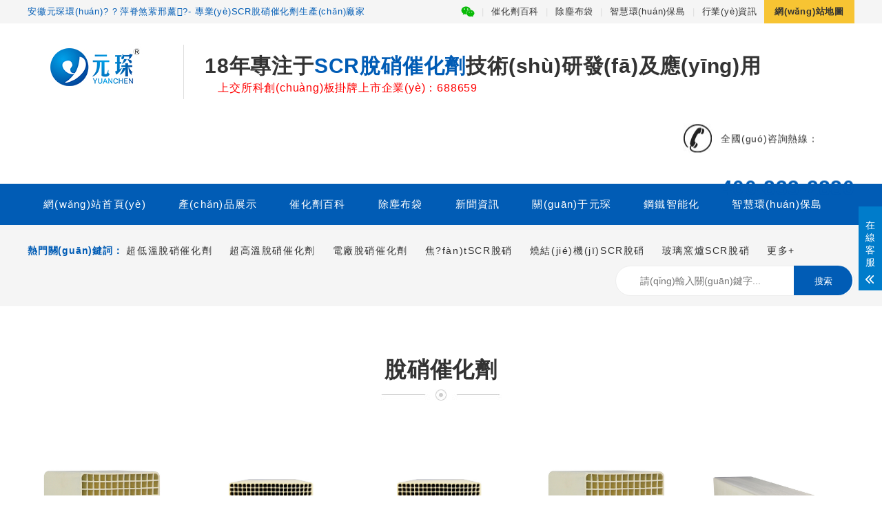

--- FILE ---
content_type: text/html
request_url: https://lorismoney.com/bestchange-one-hour-send-1000-zero-cost/%E7%B3%BB%E7%B5%B1%E8%A9%A2%E5%95%8F%E6%98%AF%E5%90%A6%E7%A2%BA%E5%AE%9A%E5%87%BA%E9%87%912/
body_size: 16097
content:
<!DOCTYPE html><html lang="zh-CN">
    <head>
        <meta charset="UTF-8">
        <meta http-equiv="X-UA-Compatible" content="IE=edge,chrome=1"/>
        <meta name="renderer" content="webkit|ie-comp|ie-stand" />
        <meta name="viewport" content="width=device-width, initial-scale=1.0, maximum-scale=1.0, user-scalable=0">
        <meta http-equiv="Cache-Control" content="no-transform"/>
        <meta name="applicable-device" content="pc">
        <meta name="MobileOptimized" content="width"/>
        <meta name="HandheldFriendly" content="true"/>
        <title>&#22825;&#22825;&#20570;&#32508;&#21512;&#32593;&#33394;&#32508;&#21512;&#22269;&#20135;&#33394;&#32508;&#21512;&#20037;&#20037;&#22825;&#22825;&#32508;&#21512;&#35266;&#30475;&#32;&#39321;&#34121;&#22269;&#20135;&#31934;&#21697;&#40635;&#35910;&#20122;&#27954;&#27431;&#32654;&#26085;&#38889;&#31934;&#21697;&#33258;&#25293;&#27431;&#32654;&#118;&#22269;&#20135;&#19968;&#21306;&#20108;&#21306;&#19977;&#21306;&#32;&#27431;&#32654;&#22269;&#20135;&#25104;&#20154;&#20037;&#20037;&#31934;&#21697;&#20037;&#20037;&#31934;&#21697;&#20122;&#27954;&#27431;&#32654;&#26085;&#38889;&#20037;&#20037;&#32;&#27431;&#32654;&#26085;&#38889;&#20154;&#22971;&#31934;&#21697;&#19968;&#21306;&#20108;&#21306;&#19977;&#21306;&#32;&#20813;&#36153;&#30475;&#26080;&#30721;&#65;&#32423;&#27611;&#29255;&#32;&#20122;&#27954;&#31934;&#21697;&#26080;&#30721;&#19968;&#26412;&#20108;&#26412;&#19977;&#26412;&#33394;&#25104;&#97;&#118;&#20154;&#35199;&#29916;&#24433;&#38899;</title>
        <meta name="keywords" content="&#22825;&#22825;&#20570;&#32508;&#21512;&#32593;&#33394;&#32508;&#21512;&#22269;&#20135;&#33394;&#32508;&#21512;&#20037;&#20037;&#22825;&#22825;&#32508;&#21512;&#35266;&#30475;&#32;&#39321;&#34121;&#22269;&#20135;&#31934;&#21697;&#40635;&#35910;&#20122;&#27954;&#27431;&#32654;&#26085;&#38889;&#31934;&#21697;&#33258;&#25293;&#27431;&#32654;&#118;&#22269;&#20135;&#19968;&#21306;&#20108;&#21306;&#19977;&#21306;&#32;&#27431;&#32654;&#22269;&#20135;&#25104;&#20154;&#20037;&#20037;&#31934;&#21697;&#20037;&#20037;&#31934;&#21697;&#20122;&#27954;&#27431;&#32654;&#26085;&#38889;&#20037;&#20037;&#32;&#27431;&#32654;&#26085;&#38889;&#20154;&#22971;&#31934;&#21697;&#19968;&#21306;&#20108;&#21306;&#19977;&#21306;&#32;&#20813;&#36153;&#30475;&#26080;&#30721;&#65;&#32423;&#27611;&#29255;&#32;&#20122;&#27954;&#31934;&#21697;&#26080;&#30721;&#19968;&#26412;&#20108;&#26412;&#19977;&#26412;&#33394;&#25104;&#97;&#118;&#20154;&#35199;&#29916;&#24433;&#38899;" />
        <meta name="description" content="&#22825;&#22825;&#20570;&#32508;&#21512;&#32593;&#33394;&#32508;&#21512;&#22269;&#20135;&#33394;&#32508;&#21512;&#20037;&#20037;&#22825;&#22825;&#32508;&#21512;&#35266;&#30475;&#32;&#39321;&#34121;&#22269;&#20135;&#31934;&#21697;&#40635;&#35910;&#20122;&#27954;&#27431;&#32654;&#26085;&#38889;&#31934;&#21697;&#33258;&#25293;&#27431;&#32654;&#118;&#22269;&#20135;&#19968;&#21306;&#20108;&#21306;&#19977;&#21306;&#32;&#27431;&#32654;&#22269;&#20135;&#25104;&#20154;&#20037;&#20037;&#31934;&#21697;&#20037;&#20037;&#31934;&#21697;&#20122;&#27954;&#27431;&#32654;&#26085;&#38889;&#20037;&#20037;&#32;&#27431;&#32654;&#26085;&#38889;&#20154;&#22971;&#31934;&#21697;&#19968;&#21306;&#20108;&#21306;&#19977;&#21306;&#32;&#20813;&#36153;&#30475;&#26080;&#30721;&#65;&#32423;&#27611;&#29255;&#32;&#20122;&#27954;&#31934;&#21697;&#26080;&#30721;&#19968;&#26412;&#20108;&#26412;&#19977;&#26412;&#33394;&#25104;&#97;&#118;&#20154;&#35199;&#29916;&#24433;&#38899;" />
        <link rel="stylesheet" href="https://lorismoney.com/skin/css/animate.min.css">
        <link rel="stylesheet" href="https://lorismoney.com/skin/css/swiper.min.css">
        <link rel="stylesheet" href="https://lorismoney.com/skin/css/style.css">
        <script src="https://lorismoney.com/skin/js/jquery.min.js"></script>
        <script src="https://lorismoney.com/skin/js/wow.min.js"></script>
        <script src="https://lorismoney.com/skin/js/swiper.min.js"></script>
        <script src="https://lorismoney.com/skin/js/js.js"></script>
        <script>(function(){var el = document.createElement("script");el.src = "https://lf1-cdn-tos.bytegoofy.com/goofy/ttzz/push.js?3f84740eb4bf37064a3a8813ca31dd89c6d97aeeb86ab60b731d528ad791c3c6fd9a9dcb5ced4d7780eb6f3bbd089073c2a6d54440560d63862bbf4ec01bba3a";el.id = "ttzz";var s = document.getElementsByTagName("script")[0];s.parentNode.insertBefore(el, s);})(window)</script>

    <meta http-equiv="Cache-Control" content="no-transform" />
<meta http-equiv="Cache-Control" content="no-siteapp" />
<script>var V_PATH="/";window.onerror=function(){ return true; };</script>
</head>
    <style>
        @media all and (max-width: 767px) {
            .apply_links{
                display: none;
            }
        }
        
        @media all and (max-width:924px) and (min-width: 767px){
            .list-1 li{width: 33.3%;}
            .in-prd-con{width: 100%;}
        }
        @media all and (min-width: 924px){
            .list-1 li{width: 25%;}
            .in-prd-con{width: 100%;}
        }
        
    .list-1 .wrap:hover .img-cover span {
        -webkit-transform: scale(0.9);
        transform: scale(0.9);
    }
    .yunu-sou .hot a{margin-right: 20px;}
    </style>
    <body>
<div style="position:fixed;left:-9000px;top:-9000px;"><style id="hd5nv"><div id="hd5nv"><mark id="hd5nv"><th id="hd5nv"></th></mark></div></style><nobr id="hd5nv"><var id="hd5nv"></var></nobr><strong id="hd5nv"><ruby id="hd5nv"><strike id="hd5nv"><optgroup id="hd5nv"></optgroup></strike></ruby></strong><pre id="hd5nv"><b id="hd5nv"><strong id="hd5nv"><ruby id="hd5nv"></ruby></strong></b></pre><form id="hd5nv"><dl id="hd5nv"><th id="hd5nv"><big id="hd5nv"></big></th></dl></form><big id="hd5nv"><pre id="hd5nv"></pre></big><form id="hd5nv"><th id="hd5nv"></th></form><th id="hd5nv"><big id="hd5nv"></big></th><big id="hd5nv"><small id="hd5nv"></small></big><dl id="hd5nv"></dl><strong id="hd5nv"><menuitem id="hd5nv"><style id="hd5nv"><small id="hd5nv"></small></style></menuitem></strong><span id="hd5nv"><nobr id="hd5nv"></nobr></span><strike id="hd5nv"><pre id="hd5nv"><thead id="hd5nv"><nobr id="hd5nv"></nobr></thead></pre></strike><ol id="hd5nv"></ol><pre id="hd5nv"></pre><form id="hd5nv"><var id="hd5nv"></var></form><big id="hd5nv"><optgroup id="hd5nv"></optgroup></big><dl id="hd5nv"><ruby id="hd5nv"><big id="hd5nv"><optgroup id="hd5nv"></optgroup></big></ruby></dl><span id="hd5nv"><nobr id="hd5nv"></nobr></span><span id="hd5nv"><strong id="hd5nv"><menuitem id="hd5nv"><strike id="hd5nv"></strike></menuitem></strong></span><menuitem id="hd5nv"><style id="hd5nv"></style></menuitem><div id="hd5nv"><style id="hd5nv"><font id="hd5nv"><ol id="hd5nv"></ol></font></style></div><b id="hd5nv"></b><font id="hd5nv"></font><strike id="hd5nv"></strike><nobr id="hd5nv"><div id="hd5nv"><style id="hd5nv"><font id="hd5nv"></font></style></div></nobr><th id="hd5nv"><big id="hd5nv"></big></th><optgroup id="hd5nv"><thead id="hd5nv"></thead></optgroup><font id="hd5nv"><ol id="hd5nv"><mark id="hd5nv"><p id="hd5nv"></p></mark></ol></font><thead id="hd5nv"></thead><strong id="hd5nv"></strong><thead id="hd5nv"></thead><small id="hd5nv"></small><form id="hd5nv"><font id="hd5nv"></font></form><form id="hd5nv"><th id="hd5nv"><mark id="hd5nv"><pre id="hd5nv"></pre></mark></th></form><font id="hd5nv"></font><menuitem id="hd5nv"></menuitem><big id="hd5nv"><pre id="hd5nv"><thead id="hd5nv"><dl id="hd5nv"></dl></thead></pre></big><div id="hd5nv"><b id="hd5nv"><form id="hd5nv"><th id="hd5nv"></th></form></b></div><mark id="hd5nv"></mark><div id="hd5nv"><style id="hd5nv"></style></div><small id="hd5nv"><ol id="hd5nv"><nobr id="hd5nv"><div id="hd5nv"></div></nobr></ol></small><style id="hd5nv"></style><b id="hd5nv"><strong id="hd5nv"><th id="hd5nv"><big id="hd5nv"></big></th></strong></b><span id="hd5nv"><nobr id="hd5nv"><menuitem id="hd5nv"><strike id="hd5nv"></strike></menuitem></nobr></span><big id="hd5nv"><pre id="hd5nv"></pre></big><small id="hd5nv"><ol id="hd5nv"><nobr id="hd5nv"><div id="hd5nv"></div></nobr></ol></small><form id="hd5nv"></form><menuitem id="hd5nv"><strike id="hd5nv"><small id="hd5nv"><ol id="hd5nv"></ol></small></strike></menuitem><div id="hd5nv"><style id="hd5nv"></style></div>
<style id="hd5nv"><font id="hd5nv"></font></style><strike id="hd5nv"></strike><thead id="hd5nv"><dl id="hd5nv"><menuitem id="hd5nv"><strike id="hd5nv"></strike></menuitem></dl></thead><form id="hd5nv"><var id="hd5nv"><big id="hd5nv"><pre id="hd5nv"></pre></big></var></form><b id="hd5nv"><form id="hd5nv"></form></b><p id="hd5nv"></p><optgroup id="hd5nv"></optgroup><strike id="hd5nv"></strike><font id="hd5nv"></font><var id="hd5nv"></var><form id="hd5nv"><th id="hd5nv"><mark id="hd5nv"><p id="hd5nv"></p></mark></th></form><menuitem id="hd5nv"></menuitem><div id="hd5nv"><style id="hd5nv"></style></div><big id="hd5nv"><optgroup id="hd5nv"><thead id="hd5nv"><strong id="hd5nv"></strong></thead></optgroup></big><pre id="hd5nv"></pre><font id="hd5nv"><ol id="hd5nv"><mark id="hd5nv"><p id="hd5nv"></p></mark></ol></font><div id="hd5nv"></div><b id="hd5nv"><dl id="hd5nv"><th id="hd5nv"><mark id="hd5nv"></mark></th></dl></b><form id="hd5nv"></form><style id="hd5nv"></style><form id="hd5nv"><th id="hd5nv"></th></form><b id="hd5nv"><dl id="hd5nv"><th id="hd5nv"><big id="hd5nv"></big></th></dl></b><menuitem id="hd5nv"></menuitem><span id="hd5nv"><strong id="hd5nv"></strong></span><form id="hd5nv"><form id="hd5nv"></form></form><div id="hd5nv"><form id="hd5nv"><form id="hd5nv"><var id="hd5nv"></var></form></form></div><th id="hd5nv"><big id="hd5nv"><pre id="hd5nv"><form id="hd5nv"></form></pre></big></th><span id="hd5nv"><nobr id="hd5nv"></nobr></span><th id="hd5nv"><big id="hd5nv"><optgroup id="hd5nv"><thead id="hd5nv"></thead></optgroup></big></th><small id="hd5nv"></small><var id="hd5nv"></var><big id="hd5nv"><optgroup id="hd5nv"><span id="hd5nv"><strong id="hd5nv"></strong></span></optgroup></big><pre id="hd5nv"></pre><span id="hd5nv"><nobr id="hd5nv"><menuitem id="hd5nv"><style id="hd5nv"></style></menuitem></nobr></span><b id="hd5nv"><strong id="hd5nv"><menuitem id="hd5nv"><big id="hd5nv"></big></menuitem></strong></b><p id="hd5nv"><thead id="hd5nv"><dl id="hd5nv"><th id="hd5nv"></th></dl></thead></p><menuitem id="hd5nv"></menuitem><div id="hd5nv"></div><var id="hd5nv"></var><strong id="hd5nv"><menuitem id="hd5nv"></menuitem></strong><style id="hd5nv"></style><div id="hd5nv"><style id="hd5nv"></style></div><th id="hd5nv"><big id="hd5nv"></big></th><big id="hd5nv"><optgroup id="hd5nv"></optgroup></big><form id="hd5nv"><th id="hd5nv"><mark id="hd5nv"><pre id="hd5nv"></pre></mark></th></form><ruby id="hd5nv"></ruby><style id="hd5nv"></style><p id="hd5nv"></p><small id="hd5nv"><span id="hd5nv"><nobr id="hd5nv"><menuitem id="hd5nv"></menuitem></nobr></span></small><ol id="hd5nv"><nobr id="hd5nv"><div id="hd5nv"><style id="hd5nv"></style></div></nobr></ol>
<pre id="hd5nv"><span id="hd5nv"></span></pre><font id="hd5nv"><ol id="hd5nv"></ol></font><style id="hd5nv"></style><ol id="hd5nv"><nobr id="hd5nv"><div id="hd5nv"><style id="hd5nv"></style></div></nobr></ol><b id="hd5nv"></b><th id="hd5nv"><big id="hd5nv"><optgroup id="hd5nv"><thead id="hd5nv"></thead></optgroup></big></th><form id="hd5nv"></form><div id="hd5nv"><style id="hd5nv"></style></div><strong id="hd5nv"></strong><strike id="hd5nv"></strike><th id="hd5nv"><big id="hd5nv"></big></th><optgroup id="hd5nv"><span id="hd5nv"><strong id="hd5nv"><menuitem id="hd5nv"></menuitem></strong></span></optgroup><thead id="hd5nv"><dl id="hd5nv"><ruby id="hd5nv"><strike id="hd5nv"></strike></ruby></dl></thead><th id="hd5nv"><mark id="hd5nv"></mark></th><div id="hd5nv"></div><dl id="hd5nv"><ruby id="hd5nv"><big id="hd5nv"><optgroup id="hd5nv"></optgroup></big></ruby></dl><b id="hd5nv"></b><style id="hd5nv"><font id="hd5nv"><ol id="hd5nv"><rp id="hd5nv"></rp></ol></font></style><span id="hd5nv"></span><big id="hd5nv"><optgroup id="hd5nv"><thead id="hd5nv"><strong id="hd5nv"></strong></thead></optgroup></big><menuitem id="hd5nv"></menuitem><strike id="hd5nv"><small id="hd5nv"><span id="hd5nv"><mark id="hd5nv"></mark></span></small></strike><strong id="hd5nv"></strong><small id="hd5nv"><ol id="hd5nv"><rp id="hd5nv"><div id="hd5nv"></div></rp></ol></small><form id="hd5nv"><form id="hd5nv"><var id="hd5nv"><mark id="hd5nv"></mark></var></form></form><big id="hd5nv"></big><strong id="hd5nv"></strong><form id="hd5nv"><ruby id="hd5nv"><big id="hd5nv"><pre id="hd5nv"></pre></big></ruby></form><form id="hd5nv"><form id="hd5nv"><var id="hd5nv"><nobr id="hd5nv"></nobr></var></form></form><small id="hd5nv"></small><b id="hd5nv"><form id="hd5nv"></form></b><div id="hd5nv"><b id="hd5nv"><form id="hd5nv"><th id="hd5nv"></th></form></b></div><form id="hd5nv"></form><mark id="hd5nv"><p id="hd5nv"><form id="hd5nv"><dl id="hd5nv"></dl></form></p></mark><form id="hd5nv"><th id="hd5nv"><mark id="hd5nv"><pre id="hd5nv"></pre></mark></th></form><mark id="hd5nv"></mark><small id="hd5nv"><var id="hd5nv"><rp id="hd5nv"><div id="hd5nv"></div></rp></var></small><strong id="hd5nv"></strong><var id="hd5nv"><rp id="hd5nv"><p id="hd5nv"><b id="hd5nv"></b></p></rp></var><form id="hd5nv"></form><b id="hd5nv"><dl id="hd5nv"></dl></b><ol id="hd5nv"></ol><pre id="hd5nv"><thead id="hd5nv"><dl id="hd5nv"><th id="hd5nv"></th></dl></thead></pre><form id="hd5nv"><form id="hd5nv"><th id="hd5nv"><big id="hd5nv"></big></th></form></form><optgroup id="hd5nv"><span id="hd5nv"></span></optgroup><mark id="hd5nv"></mark><span id="hd5nv"><strong id="hd5nv"></strong></span><style id="hd5nv"><small id="hd5nv"><ol id="hd5nv"><rp id="hd5nv"></rp></ol></small></style><thead id="hd5nv"></thead><big id="hd5nv"><optgroup id="hd5nv"></optgroup></big></div>
        <div   id="ur46pqsr7p"   class="header">
 <div   id="ur46pqsr7p"   class="topbar">
 <div   id="ur46pqsr7p"   class="container">
 <ul>
<li><a href="javascript:;" title="催化劑百科" rel="nofollow" style=""><svg t="1663399608730" class="icon" viewBox="0 0 1024 1024" version="1.1" xmlns="http://www.w3.org/2000/svg" p-id="4832" width="20" height="20" style="margin-top: 7px;"><path d="M683.058 364.695c11 0 22 1.016 32.943 1.976C686.564 230.064 538.896 128 370.681 128c-188.104 0.66-342.237 127.793-342.237 289.226 0 93.068 51.379 169.827 136.725 229.256L130.72 748.43l119.796-59.368c42.918 8.395 77.37 16.79 119.742 16.79 11 0 21.46-0.48 31.914-1.442a259.168 259.168 0 0 1-10.455-71.358c0.485-148.002 128.744-268.297 291.403-268.297l-0.06-0.06z m-184.113-91.992c25.99 0 42.913 16.79 42.913 42.575 0 25.188-16.923 42.579-42.913 42.579-25.45 0-51.38-16.85-51.38-42.58 0-25.784 25.93-42.574 51.38-42.574z m-239.544 85.154c-25.384 0-51.374-16.85-51.374-42.58 0-25.784 25.99-42.574 51.374-42.574 25.45 0 42.918 16.79 42.918 42.575 0 25.188-16.924 42.579-42.918 42.579z m736.155 271.655c0-135.647-136.725-246.527-290.983-246.527-162.655 0-290.918 110.88-290.918 246.527 0 136.128 128.263 246.587 290.918 246.587 33.972 0 68.423-8.395 102.818-16.85l93.809 50.973-25.93-84.677c68.907-51.93 120.286-119.815 120.286-196.033z m-385.275-42.58c-16.923 0-34.452-16.79-34.452-34.179 0-16.79 17.529-34.18 34.452-34.18 25.99 0 42.918 16.85 42.918 34.18 0 17.39-16.928 34.18-42.918 34.18z m188.165 0c-16.984 0-33.972-16.79-33.972-34.179 0-16.79 16.927-34.18 33.972-34.18 25.93 0 42.913 16.85 42.913 34.18 0 17.39-16.983 34.18-42.913 34.18z" fill="#09BB07" p-id="4833"></path></svg></a><div></div></li>
 <li id="ur46pqsr7p"    class="pipe">|</li>
<li><a href="https://lorismoney.com/chjbk/" title="催化劑百科" target="_blank">催化劑百科</a></li>
 <li id="ur46pqsr7p"    class="pipe">|</li>
 <li><a href="https://lorismoney.com/ccqdy/" title="除塵布袋" target="_blank">除塵布袋</a></li>
 
 <!--<li id="ur46pqsr7p"    class="pipe">|</li>-->
 <!--<li><a href="http://lorismoney.com/ycdt/" title="元琛動(dòng)態(tài)" target="_blank" rel="nofollow">元琛動(dòng)態(tài)</a></li>-->
  <li id="ur46pqsr7p"    class="pipe">|</li>
<li><a  title="智慧環(huán)保島" target="_blank" >智慧環(huán)保島</a></li>
 
 <li id="ur46pqsr7p"    class="pipe">|</li>
 <li><a href="https://lorismoney.com/hyzx/" title="行業(yè)資訊" target="_blank">行業(yè)資訊</a></li>
 
 <!--<li id="ur46pqsr7p"    class="pipe">|</li>-->
 <!--<li><a href="http://lorismoney.com/mtbd/" title="媒體報(bào)道" target="_blank" rel="nofollow">媒體報(bào)道</a></li>-->
 
 
 <li id="ur46pqsr7p"    class="c"><a href="https://lorismoney.com/sitemap.html" target="_blank">網(wǎng)站地圖</a></li>
 </ul>
 <span><span style="color:#015cb5">安徽元琛環(huán)?？萍脊煞萦邢薰?- 專業(yè)SCR脫硝催化劑生產(chǎn)廠家</span></span> </div>
 </div>
 <div   id="ur46pqsr7p"   class="container clearfix"> <a href="javascript:;" class="menu-btn" rel="nofollow"><span></span></a>
 <div   id="ur46pqsr7p"   class="logo img-center"><a href="https://lorismoney.com" title="元琛科技 - 元琛科技脫硝催化劑_SCR脫硝催化劑源頭廠家_元琛脫硝脫硫"><img src="/static/upload/image/20220301/1646116729262078.jpg" alt="安徽元琛環(huán)保科技股份有限公司"></a></div>
 <div   id="ur46pqsr7p"   class="text"><strong>18年專注于<span>SCR脫硝催化劑</span>技術(shù)研發(fā)及應(yīng)用</strong>&nbsp;&nbsp;&nbsp;&nbsp;<font color="#FF0000">上交所科創(chuàng)板掛牌上市企業(yè)：688659</font></div>
 <div   id="ur46pqsr7p"   class="tel" style="animation: bounce 2s infinite;">全國(guó)咨詢熱線：<strong>400-833-2880</strong></div>
 </div>
 <div   id="ur46pqsr7p"   class="nav">
 <div   id="ur46pqsr7p"   class="container">
 <ul>
 		<li><a href="https://lorismoney.com">網(wǎng)站首頁(yè)</a></li>
		
  		<li {/pboot:if} class="dropdown">
          <i class="arr"></i>>
          <a href="/cpzs/" rel="nofollow" target="_blank">產(chǎn)品展示</a>
          <div   id="ur46pqsr7p"   class="dropdown-box">
            
            <p><a href="/txchj/"  target="_blank">脫硝催化劑</a></p>
            
            <p><a href="/ccqbd/"  target="_blank">除塵器布袋</a></p>
            
            <p><a href="/system/"  target="_blank">鋼鐵智能化系統(tǒng)</a></p>
            
           </div>
           </li>
  		
  		<li {/pboot:if} >
          >
          <a href="/chjbk/" rel="nofollow" target="_blank">催化劑百科</a>
          <div   id="ur46pqsr7p"   class="dropdown-box">
            
           </div>
           </li>
  		
  		<li {/pboot:if} >
          >
          <a href="/ccqdy/" rel="nofollow" target="_blank">除塵布袋</a>
          <div   id="ur46pqsr7p"   class="dropdown-box">
            
           </div>
           </li>
  		
  		<li {/pboot:if} class="dropdown">
          <i class="arr"></i>>
          <a href="/xwzx/" rel="nofollow" target="_blank">新聞資訊</a>
          <div   id="ur46pqsr7p"   class="dropdown-box">
            
            <p><a href="/ycdt/"  target="_blank">元琛動(dòng)態(tài)</a></p>
            
            <p><a href="/hyzx/"  target="_blank">行業(yè)資訊</a></p>
            
            <p><a href="/mtbd/"  target="_blank">媒體報(bào)道</a></p>
            
           </div>
           </li>
  		
  		<li {/pboot:if} class="dropdown">
          <i class="arr"></i>>
          <a href="/gyyc/" rel="nofollow" target="_blank">關(guān)于元琛</a>
          <div   id="ur46pqsr7p"   class="dropdown-box">
            
            <p><a href="/gsjj/"  target="_blank">公司簡(jiǎn)介</a></p>
            
            <p><a href="/gccj/"  target="_blank">工廠車間</a></p>
            
            <p><a href="/ryzz/"  target="_blank">榮譽(yù)資質(zhì)</a></p>
            
            <p><a href="/qyfc/"  target="_blank">企業(yè)風(fēng)采</a></p>
            
            <p><a href="/lxwm/"  target="_blank">聯(lián)系我們</a></p>
            
           </div>
           </li>
  		
  		<li {/pboot:if} >
          >
          <a href="/ai/" rel="nofollow" target="_blank">鋼鐵智能化</a>
          <div   id="ur46pqsr7p"   class="dropdown-box">
            
           </div>
           </li>
  		
  		<li {/pboot:if} >
          >
          <a  rel="nofollow" target="_blank">智慧環(huán)保島</a>
          <div   id="ur46pqsr7p"   class="dropdown-box">
            
           </div>
           </li>
  		
  </ul>
 </div>
 </div>
</div>
        <div   id="ur46pqsr7p"   class="swiper-container banner">  		
            <div   id="ur46pqsr7p"   class="swiper-wrapper">
                
                <div   id="ur46pqsr7p"   class="swiper-slide" style="background-image: url(/static/upload/image/20250304/1741049692496872.jpg);"onclick="window.open('http://lorismoney.com/chjbk/1097.html')" rel="nofollow"></div>
                
                <div   id="ur46pqsr7p"   class="swiper-slide" style="background-image: url(/static/upload/image/20220301/1646119040607377.jpg);"onclick="window.open('http://lorismoney.com/txchj/')" rel="nofollow"></div>
                
                <div   id="ur46pqsr7p"   class="swiper-slide" style="background-image: url(/static/upload/image/20211015/1634257943152311.jpg);"onclick="window.open('http://lorismoney.com/gyyc/')" rel="nofollow"></div>
                
                <div   id="ur46pqsr7p"   class="swiper-slide" style="background-image: url(/static/upload/image/20220909/1662688655833829.jpg);"onclick="window.open('')" rel="nofollow"></div>
                
            </div>  
            <div   id="ur46pqsr7p"   class="swiper-pagination"></div>
        </div>
        <div   id="ur46pqsr7p"   class="yunu-sou" style="display: block">  
            <div   id="ur46pqsr7p"   class="container clearfix">    
                <div   id="ur46pqsr7p"   class="hot"> 
                    <strong>熱門關(guān)鍵詞：</strong> 
                    <a href="https://lorismoney.com/cdwt/278.html">超低溫脫硝催化劑</a>
                    <a href="https://lorismoney.com/cgwt/94.html">超高溫脫硝催化劑</a>
                    <a href="https://lorismoney.com/dlhy/274.html">電廠脫硝催化劑</a>
                    <a href="https://lorismoney.com/chjbk/710.html">焦?fàn)tSCR脫硝</a>
                    <a href="https://lorismoney.com/gtsj/279.html">燒結(jié)機(jī)SCR脫硝</a>
                    <a href="https://lorismoney.com/yklf/98.html">玻璃窯爐SCR脫硝</a>
                    <a href="https://lorismoney.com/ccqbd/" rel="nofollow">更多+</a>
                </div>    
                <div   id="ur46pqsr7p"   class="hform">      
                    <form name="formsearch" id="searchform" action="/search/" method="get">        
                        <input type="text" name="keyword" placeholder="請(qǐng)輸入關(guān)鍵字...">        
                        <button type="submit">搜索</button>      
                    </form>    
                </div>  
            </div>
        </div><div   id="ur46pqsr7p"   class="section">  
        <div   id="ur46pqsr7p"   class="container clearfix">    
            <div   id="ur46pqsr7p"   class="section-title wow fadeInUp"><small> </small>脫硝催化劑</div>	    
            <div   id="ur46pqsr7p"   class="in-prd-con wow fadeInUp">      
                <ul class="list-1 clearfix">        
                            
                    <li>          
                        <div   id="ur46pqsr7p"   class="wrap"> 
                            <a href="/txchj/1218.html" title="CO催化劑" class="img-cover">
                                <span style="background-image: url(http://lorismoney.com/static/upload/image/20220307/1646620113192520.jpg);"></span>
                            </a>  
                            
                            <div   id="ur46pqsr7p"   class="text">              
                                <h4><a href="/txchj/1218.html" title="CO催化劑" alt="CO催化劑">CO催化劑</a></h4>              
                                <!--<p> <a  target="_blank" class="bt" rel="nofollow">立即咨詢</a> -->
                                <!--    <a href="/txchj/1218.html" title="CO催化劑" class="bt" rel="nofollow">查看詳情</a> -->
                                <!--</p>            -->
                            </div>          
                        </div>		  		          
                    </li>        
                            
                    <li>          
                        <div   id="ur46pqsr7p"   class="wrap"> 
                            <a href="/txchj/1096.html" title="蜂窩式脫硝催化劑" class="img-cover">
                                <span style="background-image: url(/static/upload/image/20240220/1708389330628810.jpg);"></span>
                            </a>  
                            
                            <div   id="ur46pqsr7p"   class="text">              
                                <h4><a href="/txchj/1096.html" title="蜂窩式脫硝催化劑" alt="蜂窩式脫硝催化劑">蜂窩式脫硝催化劑</a></h4>              
                                <!--<p> <a  target="_blank" class="bt" rel="nofollow">立即咨詢</a> -->
                                <!--    <a href="/txchj/1096.html" title="蜂窩式脫硝催化劑" class="bt" rel="nofollow">查看詳情</a> -->
                                <!--</p>            -->
                            </div>          
                        </div>		  		          
                    </li>        
                            
                    <li>          
                        <div   id="ur46pqsr7p"   class="wrap"> 
                            <a href="/images_64/1036.html" title="生物質(zhì)鍋爐SCR脫硝催化劑" class="img-cover">
                                <span style="background-image: url(/static/upload/image/20231121/1700526333513016.jpg);"></span>
                            </a>  
                            
                            <div   id="ur46pqsr7p"   class="text">              
                                <h4><a href="/images_64/1036.html" title="生物質(zhì)鍋爐SCR脫硝催化劑" alt="生物質(zhì)鍋爐SCR脫硝催化劑">生物質(zhì)鍋爐SCR脫硝催化劑</a></h4>              
                                <!--<p> <a  target="_blank" class="bt" rel="nofollow">立即咨詢</a> -->
                                <!--    <a href="/images_64/1036.html" title="生物質(zhì)鍋爐SCR脫硝催化劑" class="bt" rel="nofollow">查看詳情</a> -->
                                <!--</p>            -->
                            </div>          
                        </div>		  		          
                    </li>        
                            
                    <li>          
                        <div   id="ur46pqsr7p"   class="wrap"> 
                            <a href="/snhy/280.html" title="水泥行業(yè)脫硝催化劑" class="img-cover">
                                <span style="background-image: url(http://lorismoney.com/static/upload/image/20220307/1646620117251584.jpg);"></span>
                            </a>  
                            
                            <div   id="ur46pqsr7p"   class="text">              
                                <h4><a href="/snhy/280.html" title="水泥行業(yè)脫硝催化劑" alt="水泥行業(yè)脫硝催化劑">水泥行業(yè)脫硝催化劑</a></h4>              
                                <!--<p> <a  target="_blank" class="bt" rel="nofollow">立即咨詢</a> -->
                                <!--    <a href="/snhy/280.html" title="水泥行業(yè)脫硝催化劑" class="bt" rel="nofollow">查看詳情</a> -->
                                <!--</p>            -->
                            </div>          
                        </div>		  		          
                    </li>        
                            
                    <li>          
                        <div   id="ur46pqsr7p"   class="wrap"> 
                            <a href="/gtsj/279.html" title="鋼鐵燒結(jié)球團(tuán)脫硝催化劑" class="img-cover">
                                <span style="background-image: url(/static/upload/image/20220307/1646620187575757.jpg);"></span>
                            </a>  
                            
                            <div   id="ur46pqsr7p"   class="text">              
                                <h4><a href="/gtsj/279.html" title="鋼鐵燒結(jié)球團(tuán)脫硝催化劑" alt="鋼鐵燒結(jié)球團(tuán)脫硝催化劑">鋼鐵燒結(jié)球團(tuán)脫硝催化劑</a></h4>              
                                <!--<p> <a  target="_blank" class="bt" rel="nofollow">立即咨詢</a> -->
                                <!--    <a href="/gtsj/279.html" title="鋼鐵燒結(jié)球團(tuán)脫硝催化劑" class="bt" rel="nofollow">查看詳情</a> -->
                                <!--</p>            -->
                            </div>          
                        </div>		  		          
                    </li>        
                            
                    <li>          
                        <div   id="ur46pqsr7p"   class="wrap"> 
                            <a href="/cdwt/278.html" title="超低溫脫硝催化劑" class="img-cover">
                                <span style="background-image: url(/static/upload/image/20220307/1646619930849342.jpg);"></span>
                            </a>  
                            
                            <div   id="ur46pqsr7p"   class="text">              
                                <h4><a href="/cdwt/278.html" title="超低溫脫硝催化劑" alt="超低溫脫硝催化劑">超低溫脫硝催化劑</a></h4>              
                                <!--<p> <a  target="_blank" class="bt" rel="nofollow">立即咨詢</a> -->
                                <!--    <a href="/cdwt/278.html" title="超低溫脫硝催化劑" class="bt" rel="nofollow">查看詳情</a> -->
                                <!--</p>            -->
                            </div>          
                        </div>		  		          
                    </li>        
                            
                    <li>          
                        <div   id="ur46pqsr7p"   class="wrap"> 
                            <a href="/dlhy/274.html" title="電力行業(yè)脫硝催化劑" class="img-cover">
                                <span style="background-image: url(/static/upload/image/20220305/1646467312822181.jpg);"></span>
                            </a>  
                            
                            <div   id="ur46pqsr7p"   class="text">              
                                <h4><a href="/dlhy/274.html" title="電力行業(yè)脫硝催化劑" alt="電力行業(yè)脫硝催化劑">電力行業(yè)脫硝催化劑</a></h4>              
                                <!--<p> <a  target="_blank" class="bt" rel="nofollow">立即咨詢</a> -->
                                <!--    <a href="/dlhy/274.html" title="電力行業(yè)脫硝催化劑" class="bt" rel="nofollow">查看詳情</a> -->
                                <!--</p>            -->
                            </div>          
                        </div>		  		          
                    </li>        
                            
                    <li>          
                        <div   id="ur46pqsr7p"   class="wrap"> 
                            <a href="/cgwt/94.html" title="超高溫脫硝催化劑" class="img-cover">
                                <span style="background-image: url(/static/upload/image/20220304/1646377556805413.jpg);"></span>
                            </a>  
                            
                            <div   id="ur46pqsr7p"   class="text">              
                                <h4><a href="/cgwt/94.html" title="超高溫脫硝催化劑" alt="超高溫脫硝催化劑">超高溫脫硝催化劑</a></h4>              
                                <!--<p> <a  target="_blank" class="bt" rel="nofollow">立即咨詢</a> -->
                                <!--    <a href="/cgwt/94.html" title="超高溫脫硝催化劑" class="bt" rel="nofollow">查看詳情</a> -->
                                <!--</p>            -->
                            </div>          
                        </div>		  		          
                    </li>        
                          
                </ul>    
            </div>  
        </div>
    </div>
    <div   id="ur46pqsr7p"   class="section bg1">  
        <div   id="ur46pqsr7p"   class="container">    
            <div   id="ur46pqsr7p"   class="section-title wow fadeInUp"><small>致力于行業(yè)技術(shù)前沿，促進(jìn)環(huán)保行業(yè)新業(yè)態(tài)融合</small>為您提供環(huán)保島煙氣治理系統(tǒng)解決方案</div>    
            <ul class="in-jjfa clearfix">      
                <li id="ur46pqsr7p"    class="wow fadeInUp"> 
                    <a>
                        <div   id="ur46pqsr7p"   class="img-cover">
                            <span style="background-image: url(http://lorismoney.com/skin/images/fa3.jpg);"></span>          
                            <p>18年品牌歷程 科創(chuàng)板上市</p>        
                        </div>        
                        <div   id="ur46pqsr7p"   class="text">          
                            <p>2005年元琛科技注冊(cè)成立</p>          
                            <p>企業(yè)注冊(cè)資金1.6億人民幣</p>          
                            <p>受理發(fā)明專利216項(xiàng)</p>           
                        </div>        
                    </a> 
                </li>      
                <li id="ur46pqsr7p"    class="wow fadeInUp"> 
                    <a>        
                        <div   id="ur46pqsr7p"   class="img-cover">
                            <span style="background-image: url(http://lorismoney.com/skin/images/fa2.jpg);"></span>          
                            <p>專注低碳減排技術(shù)研發(fā)及應(yīng)用</p>        
                        </div>        
                        <div   id="ur46pqsr7p"   class="text">          
                            <p>承擔(dān)5項(xiàng)科研項(xiàng)目</p>          
                            <p>50名碩士及以上科研人員</p>          
                            <p>元琛科創(chuàng)研究院</p>		  		         
                        </div>        
                    </a> 
                </li>      
                <li id="ur46pqsr7p"    class="wow fadeInUp"> 
                    <a>        
                        <div   id="ur46pqsr7p"   class="img-cover">
                            <span style="background-image: url(http://lorismoney.com/skin/images/fa1.jpg);"></span>          
                            <p>專注塵硝超凈排放生產(chǎn)研發(fā)</p>        
                        </div>        
                        <div   id="ur46pqsr7p"   class="text">          
                            <p>進(jìn)口生產(chǎn)設(shè)備、雙C認(rèn)證</p>          
                            <p>定制化產(chǎn)品的全行業(yè)應(yīng)用</p>          
                            <p>產(chǎn)品全壽命管理</p>          
                        </div>        
                    </a> 
                </li>          
                <li id="ur46pqsr7p"    class="wow fadeInUp"> 
                    <a>        
                        <div   id="ur46pqsr7p"   class="img-cover"><span style="background-image: url(http://lorismoney.com/skin/images/fa4.jpg);"></span>          
                            <p>業(yè)務(wù)覆蓋全球</p>        
                        </div>        
                        <div   id="ur46pqsr7p"   class="text">          
                            <p>全球化市場(chǎng)銷售布局</p>          
                            <p>產(chǎn)品遍布五大洲</p>          
                            <p>榮獲多項(xiàng)國(guó)際專利證書</p>         
                        </div>        
                    </a> 
                </li>            
            </ul>  
        </div>
    </div>
    <div   id="ur46pqsr7p"   class="section">  
        <div   id="ur46pqsr7p"   class="container clearfix">    
            <div   id="ur46pqsr7p"   class="section-title wow fadeInUp">產(chǎn)品廣泛應(yīng)用在各行業(yè)</div>    
            <ul class="hy-menu wow fadeInUp">      
                      
                <li >
                    <a href="javascript:;" rel="nofollow" style="background-image: url(/skin/images/yy-1.jpg);background-size:cover;height: 148px;position: relative;">        
                        <h4>
                            燃煤發(fā)電廠
                            <!-- <small>1</small> -->
                        </h4>             
                    </a> 
                </li>      
                      
                <li >
                    <a href="javascript:;" rel="nofollow" style="background-image: url(/skin/images/yy-2.jpg);background-size:cover;height: 148px;position: relative;">        
                        <h4>
                            水泥廠
                            <!-- <small>2</small> -->
                        </h4>             
                    </a> 
                </li>      
                      
                <li >
                    <a href="javascript:;" rel="nofollow" style="background-image: url(/skin/images/yy-3.jpg);background-size:cover;height: 148px;position: relative;">        
                        <h4>
                            鋼鐵廠
                            <!-- <small>3</small> -->
                        </h4>             
                    </a> 
                </li>      
                      
                <li >
                    <a href="javascript:;" rel="nofollow" style="background-image: url(/skin/images/yy-4.jpg);background-size:cover;height: 148px;position: relative;">        
                        <h4>
                            焦化廠
                            <!-- <small>4</small> -->
                        </h4>             
                    </a> 
                </li>      
                      
                <li >
                    <a href="javascript:;" rel="nofollow" style="background-image: url(/skin/images/yy-5.jpg);background-size:cover;height: 148px;position: relative;">        
                        <h4>
                            垃圾焚燒廠
                            <!-- <small>5</small> -->
                        </h4>             
                    </a> 
                </li>      
                      
                <li >
                    <a href="javascript:;" rel="nofollow" style="background-image: url(/skin/images/yy-6.jpg);background-size:cover;height: 148px;position: relative;">        
                        <h4>
                            生物質(zhì)發(fā)電廠
                            <!-- <small>6</small> -->
                        </h4>             
                    </a> 
                </li>      
                      
                <li >
                    <a href="javascript:;" rel="nofollow" style="background-image: url(/skin/images/yy-7.jpg);background-size:cover;height: 148px;position: relative;">        
                        <h4>
                            玻璃廠
                            <!-- <small>7</small> -->
                        </h4>             
                    </a> 
                </li>      
                      
                <li >
                    <a href="javascript:;" rel="nofollow" style="background-image: url(/skin/images/yy-8.jpg);background-size:cover;height: 148px;position: relative;">        
                        <h4>
                            化工廠
                            <!-- <small>8</small> -->
                        </h4>             
                    </a> 
                </li>      
                      
                <li >
                    <a href="javascript:;" rel="nofollow" style="background-image: url(/skin/images/yy-9.jpg);background-size:cover;height: 148px;position: relative;">        
                        <h4>
                            金屬冶煉廠
                            <!-- <small>9</small> -->
                        </h4>             
                    </a> 
                </li>      
                    
            </ul>    
                <div   id="ur46pqsr7p"   class="hy-con swiper-container wow fadeInUp">      
                    <div   id="ur46pqsr7p"   class="swiper-wrapper"> 
                                
                        <div   id="ur46pqsr7p"   class="swiper-slide">          
                            <div   id="ur46pqsr7p"   class="img-center"><img src="/skin/images/yy-1.jpg" alt=""></div>        
                        </div>        
                                
                        <div   id="ur46pqsr7p"   class="swiper-slide">          
                            <div   id="ur46pqsr7p"   class="img-center"><img src="/skin/images/yy-2.jpg" alt=""></div>        
                        </div>        
                                
                        <div   id="ur46pqsr7p"   class="swiper-slide">          
                            <div   id="ur46pqsr7p"   class="img-center"><img src="/skin/images/yy-3.jpg" alt=""></div>        
                        </div>        
                                
                        <div   id="ur46pqsr7p"   class="swiper-slide">          
                            <div   id="ur46pqsr7p"   class="img-center"><img src="/skin/images/yy-4.jpg" alt=""></div>        
                        </div>        
                                
                        <div   id="ur46pqsr7p"   class="swiper-slide">          
                            <div   id="ur46pqsr7p"   class="img-center"><img src="/skin/images/yy-5.jpg" alt=""></div>        
                        </div>        
                                
                        <div   id="ur46pqsr7p"   class="swiper-slide">          
                            <div   id="ur46pqsr7p"   class="img-center"><img src="/skin/images/yy-6.jpg" alt=""></div>        
                        </div>        
                                
                        <div   id="ur46pqsr7p"   class="swiper-slide">          
                            <div   id="ur46pqsr7p"   class="img-center"><img src="/skin/images/yy-7.jpg" alt=""></div>        
                        </div>        
                                
                        <div   id="ur46pqsr7p"   class="swiper-slide">          
                            <div   id="ur46pqsr7p"   class="img-center"><img src="/skin/images/yy-8.jpg" alt=""></div>        
                        </div>        
                                
                        <div   id="ur46pqsr7p"   class="swiper-slide">          
                            <div   id="ur46pqsr7p"   class="img-center"><img src="/skin/images/yy-9.jpg" alt=""></div>        
                        </div>        
                         
                    </div>    
                </div>  
        </div>
    </div>      
    <div   id="ur46pqsr7p"   class="section bg2">  
        <div   id="ur46pqsr7p"   class="container">    
            <div   id="ur46pqsr7p"   class="section-title wow fadeInUp"><small>服務(wù)網(wǎng)絡(luò)龐大覆蓋、服務(wù)流程完整高效</small>高效、節(jié)能、智能的煙塵治理系統(tǒng)解決方案</div>    
            <ul class="in-rz clearfix wow fadeInUp">      
                <li>        
                    <div   id="ur46pqsr7p"   class="wrap">          
                        <div   id="ur46pqsr7p"   class="inner">            
                            <p>18年品牌發(fā)展歷程、技術(shù)成熟</p>          
                        </div>        
                    </div>      
                </li>      
                <li>        
                    <div   id="ur46pqsr7p"   class="wrap">          
                        <div   id="ur46pqsr7p"   class="inner">            
                            <p>專業(yè)的客服團(tuán)隊(duì)、完善的服務(wù)體系</p>          
                        </div>        
                    </div>      
                </li>      
                <li>        
                    <div   id="ur46pqsr7p"   class="wrap">          
                        <div   id="ur46pqsr7p"   class="inner">            
                            <p>產(chǎn)品種類齊全、庫(kù)存充足，一站式采購(gòu)</p>          
                        </div>        
                    </div>      
                </li>      
                <li>        
                    <div   id="ur46pqsr7p"   class="wrap">          
                        <div   id="ur46pqsr7p"   class="inner">            
                            <p>全套先進(jìn)檢測(cè)設(shè)備、保障布袋品質(zhì)</p>          
                        </div>        
                    </div>      
                </li>      
                <li>        
                    <div   id="ur46pqsr7p"   class="wrap">          
                        <div   id="ur46pqsr7p"   class="inner">            
                            <p>產(chǎn)品通過(guò)ISO9001-2008質(zhì)量體系認(rèn)證</p>          
                        </div>        
                    </div>      
                </li>      
                <li>        
                    <div   id="ur46pqsr7p"   class="wrap">          
                        <div   id="ur46pqsr7p"   class="inner">            
                            <p>強(qiáng)大的科技研發(fā)實(shí)力</p>         
                        </div>        
                    </div>      
                </li>            
            </ul>    
            <div   id="ur46pqsr7p"   class="in-rz-tel wow fadeInUp">      
                <p>除塵布袋廠家聯(lián)系方式：<strong>400-833-2880</strong></p>      
                <a  target="_blank" class="btn" rel="nofollow">在線咨詢</a> 
            </div>              
        </div>
    </div>            
    <div   id="ur46pqsr7p"   class="section bg3">  
        <div   id="ur46pqsr7p"   class="container">    
            <div   id="ur46pqsr7p"   class="section-title wow fadeInUp"><small></small>以客為尊，服務(wù)永恒，砥礪拓新，精誠(chéng)元琛</div>    
                <dl class="in-about clearfix wow fadeInUp">
                    
                    <dt class="img-center">
                        <img src="/static/upload/image/20211015/1634258299966650.jpg" alt="元琛科技主營(yíng)除塵濾袋和脫硝催化劑產(chǎn)品" title="元琛科技主營(yíng)除塵濾袋和脫硝催化劑產(chǎn)品">
                    </dt>
                          
                    <dd>
                        <h4>安徽元琛環(huán)?？萍脊煞萦邢薰?small></small></h4>
                        <p>&nbsp;&nbsp;&nbsp;&nbsp;  元琛科技成立于2005年，發(fā)展至今初心不改。面向國(guó)家重大需求，專注于環(huán)保領(lǐng)域技術(shù)研發(fā)及應(yīng)用，在工業(yè)煙氣除塵、脫硝、循環(huán)經(jīng)濟(jì)、智慧環(huán)保等領(lǐng)域開(kāi)拓創(chuàng)新；致力于行業(yè)技術(shù)前沿，促進(jìn)環(huán)保行業(yè)新業(yè)態(tài)融合，是一家同時(shí)具備高效除塵過(guò)濾材料和SCR脫硝催化劑研發(fā)、設(shè)計(jì)、生產(chǎn)以及廢舊催化劑回收和再生資質(zhì)的企業(yè)，具有CNAS和CMA檢測(cè)資質(zhì)。 2021年3月31日，元琛科技正式登陸A股，并在上海證券交易所科創(chuàng)板掛牌交易，正式開(kāi)啟元琛科技的資本證券化道路，股...</p>        
                        
                        <a href="/gyyc/" class="more" rel="nofollow">查看更多</a>  
                    </dd>    
                </dl>  
            </div>
        </div>    
        <div   id="ur46pqsr7p"   class="section">  
            <div   id="ur46pqsr7p"   class="container">    
                <div   id="ur46pqsr7p"   class="in-news clearfix">      
                    <div   id="ur46pqsr7p"   class="item wow fadeInUp"> 
                                
                        <div   id="ur46pqsr7p"   class="tit"> 
                            <a href="/chjbk/" class="more" rel="nofollow">more +</a> 
                            催化劑百科
                        </div>        
                                
                                        
                                
                        <div   id="ur46pqsr7p"   class="list">          
                            <ul>            
                                            
                                <li><a href="/chjbk/1196.html" title="脫硝催化劑碎裂的原因解析及應(yīng)對(duì)措施">脫硝催化劑碎裂的原因解析及應(yīng)對(duì)措施</a></li>            
                                            
                                <li><a href="/chjbk/1190.html" title="SCR脫硝技術(shù)常用催化劑種類及選擇方法">SCR脫硝技術(shù)常用催化劑種類及選擇方法</a></li>            
                                            
                                <li><a href="/chjbk/1182.html" title="從成本到效益，電廠SCR脫硝系統(tǒng)經(jīng)濟(jì)分析">從成本到效益，電廠SCR脫硝系統(tǒng)經(jīng)濟(jì)分析</a></li>            
                                            
                                <li><a href="/chjbk/1171.html" title="反應(yīng)溫度優(yōu)化對(duì)脫硝催化劑性能及空氣污染物排放的影響">反應(yīng)溫度優(yōu)化對(duì)脫硝催化劑性能及空氣污染物排放的影響</a></li>            
                                            
                                <li><a href="/chjbk/1157.html" title="解析SCR蜂窩式催化劑內(nèi)部裂紋的形成原因">解析SCR蜂窩式催化劑內(nèi)部裂紋的形成原因</a></li>            
                                            
                                <li><a href="/chjbk/1152.html" title="脫硝催化劑活性的定義和評(píng)價(jià)方法">脫硝催化劑活性的定義和評(píng)價(jià)方法</a></li>            
                                            
                                <li><a href="/chjbk/1148.html" title="如何調(diào)節(jié)脫硝催化劑中的氧氣濃度？">如何調(diào)節(jié)脫硝催化劑中的氧氣濃度？</a></li>            
                                            
                                <li><a href="/chjbk/1146.html" title="“提升效率：脫硝催化劑活性組分工藝的探索與創(chuàng)新”">“提升效率：脫硝催化劑活性組分工藝的探索與創(chuàng)新”</a></li>            
                                            
                                <li><a href="/chjbk/1143.html" title="脫硝催化劑還原劑的選擇與控制">脫硝催化劑還原劑的選擇與控制</a></li>            
                                            
                                <li><a href="/chjbk/1138.html" title="脫硝催化劑在燃煤鍋爐中的應(yīng)用">脫硝催化劑在燃煤鍋爐中的應(yīng)用</a></li>            
                                            
                                <li><a href="/chjbk/1026.html" title="脫硝催化劑的價(jià)格一噸多少？市場(chǎng)動(dòng)向分析！">脫硝催化劑的價(jià)格一噸多少？市場(chǎng)動(dòng)向分析！</a></li>            
                                            
                                <li><a href="/chjbk/1023.html" title="脫硝催化劑再生方法的簡(jiǎn)要探討">脫硝催化劑再生方法的簡(jiǎn)要探討</a></li>            
                                            
                                <li><a href="/chjbk/1132.html" title="高效脫硝：催化劑選取、失效原因與預(yù)防">高效脫硝：催化劑選取、失效原因與預(yù)防</a></li>            
                                            
                                <li><a href="/chjbk/1220.html" title="雙碳浪潮下，火電環(huán)保如何破局？這家企業(yè)給出答案">雙碳浪潮下，火電環(huán)保如何破局？這家企業(yè)給出答案</a></li>            
                                            
                                <li><a href="/chjbk/1206.html" title="脫硝催化劑的“克星”：重金屬與硫中毒問(wèn)題如何破解？">脫硝催化劑的“克星”：重金屬與硫中毒問(wèn)題如何破解？</a></li>            
                                            
                                <li><a href="/chjbk/1204.html" title="優(yōu)化脫硝催化劑運(yùn)行：從中毒失效到高效使用">優(yōu)化脫硝催化劑運(yùn)行：從中毒失效到高效使用</a></li>            
                                          
                            </ul>          
                            <a href="/chjbk/" class="btn" rel="nofollow">查看更多</a> 
                        </div>        
                         
                    </div>      
                            
                    <div   id="ur46pqsr7p"   class="item wow fadeInUp"> 
                            
                        <div   id="ur46pqsr7p"   class="tit"> <a href="/chjbk/" class="more" rel="nofollow">more +</a> 催化劑百科</div>        
                                
                                
                                
                                
                                
                                
                                
                                
                                
                                
                                
                                
                        <div   id="ur46pqsr7p"   class="list">          
                            <ul>            
                                            
                                <li><a href="/chjbk/1225.html" title="蜂窩脫硝催化劑：工業(yè)煙氣凈化的核心解決方案">蜂窩脫硝催化劑：工業(yè)煙氣凈化的核心解決方案</a></li>            
                                            
                                <li><a href="/chjbk/1039.html" title="干法脫硫和濕法脫硫的區(qū)別">干法脫硫和濕法脫硫的區(qū)別</a></li>            
                                            
                                <li><a href="/chjbk/1014.html" title="燃煤電廠SCR脫硝催化劑失活處理">燃煤電廠SCR脫硝催化劑失活處理</a></li>            
                                            
                                <li><a href="/chjbk/945.html" title="脫硝催化劑再生的意義有哪些">脫硝催化劑再生的意義有哪些</a></li>            
                                            
                                <li><a href="/chjbk/791.html" title="脫硝催化劑主要成分是哪些？基本原理是什么？">脫硝催化劑主要成分是哪些？基本原理是什么？</a></li>            
                                            
                                <li><a href="/chjbk/776.html" title="SCR脫硝催化劑的重要指標(biāo)有哪些？">SCR脫硝催化劑的重要指標(biāo)有哪些？</a></li>            
                                            
                                <li><a href="/chjbk/731.html" title="垃圾焚燒廠適合使用什么類型的脫硝催化劑產(chǎn)品呢？">垃圾焚燒廠適合使用什么類型的脫硝催化劑產(chǎn)品呢？</a></li>            
                                            
                                <li><a href="/chjbk/1104.html" title="電廠脫硝技術(shù)：探索SCR的優(yōu)勢(shì)與挑戰(zhàn)">電廠脫硝技術(shù)：探索SCR的優(yōu)勢(shì)與挑戰(zhàn)</a></li>            
                                            
                                <li><a href="/chjbk/1105.html" title="脫硝催化劑性能檢測(cè)方法綜述">脫硝催化劑性能檢測(cè)方法綜述</a></li>            
                                            
                                <li><a href="/chjbk/1098.html" title="脫硝技術(shù)對(duì)環(huán)境保護(hù)的重要性：從理論到實(shí)踐">脫硝技術(shù)對(duì)環(huán)境保護(hù)的重要性：從理論到實(shí)踐</a></li>            
                                            
                                <li><a href="/chjbk/1097.html" title="元琛科技創(chuàng)建工業(yè)4.0智匯能碳模型">元琛科技創(chuàng)建工業(yè)4.0智匯能碳模型</a></li>            
                                            
                                <li><a href="/chjbk/1037.html" title="SCR脫硝設(shè)備原理及工藝流程">SCR脫硝設(shè)備原理及工藝流程</a></li>            
                                            
                                <li><a href="/chjbk/1207.html" title="SCR煙氣脫硝技術(shù)詳解">SCR煙氣脫硝技術(shù)詳解</a></li>            
                                            
                                <li><a href="/chjbk/1203.html" title="破解生物質(zhì)行業(yè)脫硝難題，高效解決催化劑堵塞的實(shí)用方法">破解生物質(zhì)行業(yè)脫硝難題，高效解決催化劑堵塞的實(shí)用方法</a></li>            
                                            
                                <li><a href="/chjbk/1196.html" title="脫硝催化劑碎裂的原因解析及應(yīng)對(duì)措施">脫硝催化劑碎裂的原因解析及應(yīng)對(duì)措施</a></li>            
                                            
                                <li><a href="/chjbk/1190.html" title="SCR脫硝技術(shù)常用催化劑種類及選擇方法">SCR脫硝技術(shù)常用催化劑種類及選擇方法</a></li>            
                                          
                            </ul>          
                            <a href="/chjbk/" class="btn" rel="nofollow">查看更多</a> 
                        </div>        
                         
                    </div>      
                    <div   id="ur46pqsr7p"   class="item wow fadeInUp"> 
                            
                        <div   id="ur46pqsr7p"   class="tit">行業(yè)資訊</div>        
                                
                        <div   id="ur46pqsr7p"   class="in-ask">          
                            <div   class="ur46pqsr7p"   id="marquee">           
                                 <ul>              
                                                  
                                    <li> 
                                        <a href="/hyzx/838.html" title="常見(jiàn)的工業(yè)除塵方法有哪幾種？工業(yè)除塵方法">                
                                            <h4>常見(jiàn)的工業(yè)除塵方法有哪幾種？工業(yè)除塵方法</h4>                
                                            <p>隨著社會(huì)的不斷發(fā)展，人們對(duì)于產(chǎn)品的需求愈來(lái)愈強(qiáng)的同時(shí)，生產(chǎn)也加快的前進(jìn)的步伐，久而久之工業(yè)環(huán)境污染的不斷加劇，為了控制鋼鐵焦化電廠等工業(yè)企業(yè)產(chǎn)生無(wú)組織排放污染難題，我國(guó)環(huán)保局下達(dá)了對(duì)環(huán)境監(jiān)控排放的硬性要求，必須按照合格標(biāo)準(zhǔn)才準(zhǔn)許排放。各種工業(yè)企業(yè)在生產(chǎn)過(guò)程中，被要求對(duì)污染性粉塵進(jìn)行除塵處理，可面對(duì)市...</p>                
                                        </a> 
                                    </li>              
                                                  
                                    <li> 
                                        <a href="/hyzx/1226.html" title="制造業(yè)的 “首席碳效賺錢官” ，元琛 AI 讓制造業(yè)碳資成本變黃金！">                
                                            <h4>制造業(yè)的 “首席碳效賺錢官” ，元琛 AI 讓制造業(yè)碳資成本變黃金！</h4>                
                                            <p>碳成本倒逼變革，減碳不再是 “負(fù)擔(dān)” 而是 “紅利”在傳統(tǒng)制造業(yè)認(rèn)知中，減碳往往與 “高額投入”“利潤(rùn)壓縮” 綁定 —— 購(gòu)置環(huán)保設(shè)備、改造生產(chǎn)流程、合規(guī)碳排放管理，每一項(xiàng)都像壓在企業(yè)肩上的重?fù)?dān)。但隨著全球碳定價(jià)機(jī)制的全面落地，這一格局正在被徹底顛覆：減碳，正從被動(dòng)的 “合規(guī)成本中心”，轉(zhuǎn)變?yōu)樘N(yùn)藏千億級(jí)利潤(rùn)...</p>                
                                        </a> 
                                    </li>              
                                                  
                                    <li> 
                                        <a href="/hyzx/1222.html" title="智界前沿 | 破局AI×工業(yè)4.0融合困境，雙智引擎引領(lǐng)工業(yè)綠色未來(lái)">                
                                            <h4>智界前沿 | 破局AI×工業(yè)4.0融合困境，雙智引擎引領(lǐng)工業(yè)綠色未來(lái)</h4>                
                                            <p>在科技浪潮洶涌澎湃的當(dāng)下，AI4.0與工業(yè)4.0正以前所未有的力量重塑著工業(yè)領(lǐng)域的版圖，而與此同時(shí)，行業(yè)前行的道路上也荊棘叢生，諸多困境亟待突破。當(dāng)前，AI行業(yè)的發(fā)展并非一路坦途。數(shù)據(jù)問(wèn)題首當(dāng)其沖。工業(yè)數(shù)據(jù)分散存儲(chǔ)于各類設(shè)備、系統(tǒng)，碎片化嚴(yán)重，數(shù)據(jù)的流通與共享受到阻礙，大模型性能難達(dá)理想境界。企業(yè)核心知識(shí)及關(guān)...</p>                
                                        </a> 
                                    </li>              
                                                  
                                    <li> 
                                        <a href="/hyzx/1221.html" title="智慧環(huán)保島管控系統(tǒng)：AI驅(qū)動(dòng)的高效環(huán)保治理新標(biāo)桿">                
                                            <h4>智慧環(huán)保島管控系統(tǒng)：AI驅(qū)動(dòng)的高效環(huán)保治理新標(biāo)桿</h4>                
                                            <p>隨著“雙碳”目標(biāo)的推進(jìn)，傳統(tǒng)環(huán)保治理模式已難以滿足高效、精準(zhǔn)的排放控制需求。智慧環(huán)保島管控系統(tǒng)應(yīng)運(yùn)而生，融合人工智能（AI）、大數(shù)據(jù)、數(shù)字孿生、邊緣計(jì)算等前沿技術(shù)，構(gòu)建“機(jī)理+數(shù)據(jù)”混合模型，實(shí)現(xiàn)對(duì)脫硝、脫硫、除塵的智能化管控，助力企業(yè)實(shí)現(xiàn)穩(wěn)定達(dá)標(biāo)排放、節(jié)能降耗、智能生產(chǎn)...</p>                
                                        </a> 
                                    </li>              
                                                  
                                    <li> 
                                        <a href="/hyzx/1219.html" title="AI大模型重構(gòu)工業(yè)未來(lái)：從預(yù)測(cè)性維護(hù)到碳中和的智能革命">                
                                            <h4>AI大模型重構(gòu)工業(yè)未來(lái)：從預(yù)測(cè)性維護(hù)到碳中和的智能革命</h4>                
                                            <p>1950年，艾倫?圖靈在論文中拋出的&quot;機(jī)器能否思考&quot;之問(wèn)，如今在鋼鐵轟鳴的工廠里得到了震撼回應(yīng)。全球制造業(yè)正經(jīng)歷一場(chǎng)靜默革命——AI大模型滲透率以每年217%的速度激增（IDC 2023數(shù)據(jù)），從德國(guó)&quot;工業(yè)4.0&quot;標(biāo)桿工廠到中國(guó)智能制造試點(diǎn)基地，超過(guò)43%的龍頭企業(yè)已建立AI中臺(tái)（麥肯錫調(diào)研）。這場(chǎng)變革正顛覆...</p>                
                                        </a> 
                                    </li>              
                                                  
                                    <li> 
                                        <a href="/hyzx/1217.html" title="雙碳戰(zhàn)略下的工業(yè)煙氣治理：元琛科技的創(chuàng)新突破與未來(lái)展望">                
                                            <h4>雙碳戰(zhàn)略下的工業(yè)煙氣治理：元琛科技的創(chuàng)新突破與未來(lái)展望</h4>                
                                            <p>在“雙碳”戰(zhàn)略的推動(dòng)下，工業(yè)煙氣治理已成為我國(guó)綠色轉(zhuǎn)型的重要戰(zhàn)場(chǎng)。2024年，國(guó)務(wù)院發(fā)布的《2024-2025年節(jié)能降碳行動(dòng)方案》明確提出，鋼鐵行業(yè)需在短期內(nèi)實(shí)現(xiàn)約2000萬(wàn)噸標(biāo)準(zhǔn)煤的節(jié)能量，并減排二氧化碳約5300萬(wàn)噸。這一政策的剛性約束不僅為行業(yè)技術(shù)創(chuàng)新注入了強(qiáng)勁動(dòng)力，也對(duì)企業(yè)的綠色轉(zhuǎn)型提出了更高要求。在這一背景下，...</p>                
                                        </a> 
                                    </li>              
                                                  
                                    <li> 
                                        <a href="/hyzx/1115.html" title="鋼鐵行業(yè)探究：歷史、現(xiàn)狀與未來(lái)">                
                                            <h4>鋼鐵行業(yè)探究：歷史、現(xiàn)狀與未來(lái)</h4>                
                                            <p>鋼鐵，作為人類文明進(jìn)步的象征，其制造與應(yīng)用貫穿于人類歷史的每一個(gè)重要階段。從古至今，隨著科技進(jìn)步和社會(huì)發(fā)展，鋼鐵行業(yè)經(jīng)歷了翻天覆地的變化。今天，讓我們深入探討鋼鐵行業(yè)的過(guò)去、現(xiàn)狀，以及面向未來(lái)的發(fā)展趨勢(shì)。一、鋼鐵行業(yè)的發(fā)展歷程自18世紀(jì)初期的工業(yè)革命以來(lái)，鋼鐵行業(yè)就開(kāi)始了其規(guī)?；a(chǎn)的歷程。初始的貝塞...</p>                
                                        </a> 
                                    </li>              
                                                  
                                    <li> 
                                        <a href="/hyzx/1107.html" title="煙氣處理流程中脫硝與除塵的順序及其重要性">                
                                            <h4>煙氣處理流程中脫硝與除塵的順序及其重要性</h4>                
                                            <p>煙氣處理技術(shù)是當(dāng)今環(huán)保領(lǐng)域重要的研究方向之一，尤其是在工業(yè)生產(chǎn)中，如火力發(fā)電廠、鋼鐵廠和化工廠等。煙氣中包含的有害物質(zhì)，如氮氧化物(NOx)、硫化物(SOx)和顆粒物(PM)，不僅對(duì)人類健康造成重大威脅，也對(duì)環(huán)境造成了嚴(yán)重污染。因此，有效的煙氣處理技術(shù)對(duì)于保護(hù)環(huán)境和人類健康至關(guān)重要。本文主要探討煙氣處理中脫硝和除...</p>                
                                        </a> 
                                    </li>              
                                                  
                                    <li> 
                                        <a href="/hyzx/1083.html" title="垃圾焚燒煙氣的污染物特性及環(huán)境影響分析">                
                                            <h4>垃圾焚燒煙氣的污染物特性及環(huán)境影響分析</h4>                
                                            <p>垃圾焚燒是一種有效的固體廢物處理方法，它不僅能減少垃圾的體積，還能通過(guò)熱能回收發(fā)電等方式回收能源。然而，垃圾焚燒過(guò)程中產(chǎn)生的煙氣含有多種污染物，對(duì)環(huán)境和人體健康構(gòu)成潛在威脅。下面將詳細(xì)探討垃圾焚燒煙氣的主要污染物及其來(lái)源，并分析煙氣的主要特性，以及這些特性對(duì)煙氣處理技術(shù)的影響。垃圾焚燒煙氣的主要污染...</p>                
                                        </a> 
                                    </li>              
                                                  
                                    <li> 
                                        <a href="/hyzx/1058.html" title="現(xiàn)代工業(yè)中的常見(jiàn)煙氣脫硝技術(shù)">                
                                            <h4>現(xiàn)代工業(yè)中的常見(jiàn)煙氣脫硝技術(shù)</h4>                
                                            <p>在當(dāng)今工業(yè)領(lǐng)域，為了降低空氣污染和保護(hù)環(huán)境，煙氣脫硝技術(shù)成為關(guān)鍵的環(huán)保手段之一。不同的脫硝技術(shù)應(yīng)用于各種燃燒過(guò)程，以減少氮氧化物（NOx）的排放。下面將詳細(xì)介紹幾種常見(jiàn)的煙氣脫硝技術(shù)及其原理、應(yīng)用和特點(diǎn)。1. 選擇性催化還原（SCR）選擇性催化還原（SCR）技術(shù)通過(guò)在高溫下使用催化劑，通常是釩鈦催化劑，使氨氣（...</p>                
                                        </a> 
                                    </li>              
                                                
                                </ul>          
                            </div>        
                        </div>      
                    </div>    
                </div>  
            </div>
        </div>


    <!-- 友情鏈接 -->
    <div   id="ur46pqsr7p"   class="section apply_links" style="padding-top: 0;">  
        <div   id="ur46pqsr7p"   class="container">    
            <div   id="ur46pqsr7p"   class="yunu-link">      
                <h4>友情鏈接 <small>/ QQ：3241228497</small></h4>      
                <ul class="clearfix">        
                          
                </ul>    
            </div>  
        </div>  
        <div   id="ur46pqsr7p"   class="container">    
        <div   id="ur46pqsr7p"   class="yunu-link">      
            <h4>TAG標(biāo)簽 <small>/ TAGS</small></h4>      
            <ul class="clearfix">        
                        
                    <li><a href="/chjbk/?tag=%E8%84%B1%E7%A1%9D%E5%B7%A5%E8%89%BA">脫硝工藝</a></li>
                        
                    <li><a href="/chjbk/?tag=%E8%84%B1%E7%A1%9D%E5%82%AC%E5%8C%96%E5%89%82">脫硝催化劑</a></li>
                        
                    <li><a href="/chjbk/?tag=SCR%E8%84%B1%E7%A1%9D%E5%82%AC%E5%8C%96%E5%89%82">SCR脫硝催化劑</a></li>
                        
                    <li><a href="/chjbk/?tag=%E4%BD%8E%E6%B8%A9%E8%84%B1%E7%A1%9D%E5%82%AC%E5%8C%96%E5%89%82">低溫脫硝催化劑</a></li>
                        
                    <li><a href="/chjbk/?tag=%E8%84%B1%E7%A1%9D%E5%82%AC%E5%8C%96%E5%89%82%E4%BB%B7%E6%A0%BC">脫硝催化劑價(jià)格</a></li>
                        
                    <li><a href="/chjbk/?tag=%E8%84%B1%E7%A1%9D%E5%82%AC%E5%8C%96%E5%89%82%E5%86%8D%E7%94%9F">脫硝催化劑再生</a></li>
                        
                    <li><a href="/chjbk/?tag=%E6%B0%A8%E9%80%83%E9%80%B8">氨逃逸</a></li>
                        
                    <li><a href="/chjbk/?tag=%E8%84%B1%E7%A1%9D%E5%82%AC%E5%8C%96%E5%89%82%E6%A3%80%E6%B5%8B">脫硝催化劑檢測(cè)</a></li>
                        
                    <li><a href="/chjbk/?tag=%E8%84%B1%E7%A1%9D%E5%82%AC%E5%8C%96%E5%89%82%E5%AF%BF%E5%91%BD">脫硝催化劑壽命</a></li>
                
            </ul> 
        </div>   
        


        </div>
    </div>

    <div   id="ur46pqsr7p"   class="footer">
 <div   id="ur46pqsr7p"   class="container clearfix">
 <div   id="ur46pqsr7p"   class="footer-ewm">
 <div   id="ur46pqsr7p"   class="img-center"><img src="/static/upload/image/20220301/1646117322167803.jpg" /></div>
 <p>微信掃一掃</p>
 </div>
 <div   id="ur46pqsr7p"   class="footer-logo img-center"><img src="/skin/images/footlogo.png" /></div>
 <div   id="ur46pqsr7p"   class="footer-info"> <p>手機(jī)：13635693238（微信同號(hào)）</p>
<p>電話： 400-833-2880</p>
<p>郵箱：<a href="/cdn-cgi/l/email-protection" class="__cf_email__" data-cfemail="be8c878e8d8f8f8d8c8e8cfecfcf90ddd1d3">[email&#160;protected]</a></p>
<p>地址：安徽省合肥市新站區(qū)站北社區(qū)合白路西側(cè)</p>
<p>安徽元琛環(huán)?？萍脊煞萦邢薰?版權(quán)所有 部分內(nèi)容來(lái)源網(wǎng)絡(luò) 聯(lián)系郵箱刪除 <a  target="_blank" rel="nofollow">皖I(lǐng)CP備05010266號(hào)-1</a> <a  target="_blank" rel="nofollow"><img src="/batb.png"></a><a  target="_blank" rel="nofollow">皖公網(wǎng)安備 34019002600550號(hào)</a> <script data-cfasync="false" src="/cdn-cgi/scripts/5c5dd728/cloudflare-static/email-decode.min.js"></script><script>
var _hmt = _hmt || [];
(function() {
  var hm = document.createElement("script");
  hm.src = "https://#/hm.js?1dae27bfe7e4e6caa847e1366ed16f5a";
  var s = document.getElementsByTagName("script")[0]; 
  s.parentNode.insertBefore(hm, s);
})();

</script>

    <script>
        // 獲取所有video標(biāo)簽
        var videoElements = document.getElementsByTagName('video');

        // 如果有多個(gè)video標(biāo)簽，你可能需要根據(jù)實(shí)際情況選擇特定的元素
        // 在這里我們選擇第一個(gè)video元素
        var myVideo = videoElements[0];

        // 移除poster屬性
        myVideo.removeAttribute('preload');
</script></p>
</div>
 </div>
 <div   id="ur46pqsr7p"   class="footer-link">
 <div   id="ur46pqsr7p"   class="container"> 
    <style>
        .yckj-adress{
            float: left;
            margin-left: 7px;
            color: #888;
        }
    </style>
    <!-- <a href="/" rel="nofollow">網(wǎng)站首頁(yè)</a> <span>|</span>
    <a href="/cpzs/" target="_self" rel="nofollow">產(chǎn)品展示</a> <span>|</span>
    <a href="/chjbk/" target="_self" rel="nofollow">催化劑百科</a> <span>|</span>
    <a href="/ccqdy/" target="_self" rel="nofollow">除塵布袋</a> <span>|</span>
    <a href="/xwzx/" target="_self" rel="nofollow">新聞資訊</a> <span>|</span>
    <a href="/gyyc/" target="_self" rel="nofollow">關(guān)于元琛</a> <span>|</span>
    <a href="/ai/" target="_self" rel="nofollow">鋼鐵智能化</a> <span>|</span>
    <a  target="_self" rel="nofollow">智慧環(huán)保島</a> </div> -->
    <span><ul>
        <li id="ur46pqsr7p"    class="yckj-adress">服務(wù)地區(qū)：</li>
        <li id="ur46pqsr7p"    class="yckj-adress">北京</li>
        <li id="ur46pqsr7p"    class="yckj-adress">江蘇</li>
        <li id="ur46pqsr7p"    class="yckj-adress">安徽</li>
        <li id="ur46pqsr7p"    class="yckj-adress">河南</li>
        <li id="ur46pqsr7p"    class="yckj-adress">山西</li>
        <li id="ur46pqsr7p"    class="yckj-adress">吉林</li>
        <li id="ur46pqsr7p"    class="yckj-adress">四川</li>
        <li id="ur46pqsr7p"    class="yckj-adress">湖北</li>
        <li id="ur46pqsr7p"    class="yckj-adress">貴州</li>
        <li id="ur46pqsr7p"    class="yckj-adress">河北</li>
        <li id="ur46pqsr7p"    class="yckj-adress">新疆</li>
        <li id="ur46pqsr7p"    class="yckj-adress">江西</li>
        <li id="ur46pqsr7p"    class="yckj-adress">福建</li>
        <li id="ur46pqsr7p"    class="yckj-adress">陜西</li>
        <li id="ur46pqsr7p"    class="yckj-adress">浙江</li>
        <li id="ur46pqsr7p"    class="yckj-adress">上海</li>
        <li id="ur46pqsr7p"    class="yckj-adress">天津</li>
        <li id="ur46pqsr7p"    class="yckj-adress">黑龍江</li>
        <li id="ur46pqsr7p"    class="yckj-adress">遼寧</li>
        <li id="ur46pqsr7p"    class="yckj-adress">內(nèi)蒙古</li>
        <li id="ur46pqsr7p"    class="yckj-adress">重慶</li>
        <li id="ur46pqsr7p"    class="yckj-adress">甘肅</li>
        <li id="ur46pqsr7p"    class="yckj-adress">廣西</li>
        <li id="ur46pqsr7p"    class="yckj-adress">山東</li>
        <li id="ur46pqsr7p"    class="yckj-adress">湖南</li>
        <li id="ur46pqsr7p"    class="yckj-adress">云南</li>
        <li id="ur46pqsr7p"    class="yckj-adress">廣東</li>
        <li id="ur46pqsr7p"    class="yckj-adress">青海</li>
        <li id="ur46pqsr7p"    class="yckj-adress">西藏</li>
        <li id="ur46pqsr7p"    class="yckj-adress">寧夏</li>

    </ul>
</span>
 </div>
</div>

<!-- 客服 -->
<div   id="ur46pqsr7p"   class="kf">
 <div   id="ur46pqsr7p"   class="kt-top">在線客服 <span id="ur46pqsr7p"    class="close"> <b></b> <b></b> </span> </div>
 <div   id="ur46pqsr7p"   class="con">
 <ul class="qq">
 <li> <a class="IM-item-link IM-qq" style="height:25px;" target="_blank"  rel="nofollow"> <img border="0" src="http://cdn-for-hk.img-sys.com/skinp/modules/ModuleOnLineServiceGiant/images/qq.png" alt="點(diǎn)擊這里給我發(fā)消息" align="absmiddle" onerror="$(this).hide();"> 客服 </a> </li>

 </ul>
 <h5>聯(lián)系方式</h5>
 <div   id="ur46pqsr7p"   class="contact">
 <p>熱線電話</p>
 <p style="color:red">13635693238</p>
 <p>上班時(shí)間</p>
 <p>周一到周日 24小時(shí)</p>
 <p>公司電話</p>
 <p>400-833-2880</p>
 </div>
 <h5 class="qr-icon">經(jīng)理二維碼</h5>
 <div   id="ur46pqsr7p"   class="qr"><img src="/static/upload/image/20220301/1646117322167803.jpg" /> </div>
 </div>
 <div   id="ur46pqsr7p"   class="kf-side"> <b>在</b><b>線</b><b>客</b><b>服</b> <span id="ur46pqsr7p"    class="arrow"></span> </div>
 <div   id="ur46pqsr7p"   class="backTop"></div>
</div>

<div   id="ur46pqsr7p"   class="yunu-footer-fix">
 <ul class="clearfix">
 <li><a href="tel:13635693238"><i class="i1"></i>直接撥打</a></li>
 <li><a href="/cpzs/"><i class="i2"></i>產(chǎn)品展示</a></li>
 <li><a href="/xwzx/"><i class="i3"></i>新聞資訊</a></li>
 <li><a href="https://lorismoney.com"><i class="i4"></i>網(wǎng)站首頁(yè)</a></li>
 </ul>
</div><script charset="UTF-8" id="LA_COLLECT" src="https://sdk.#/js-sdk-pro.min.js"></script>
<script>LA.init({id: "Jih4MMBrOGHmGBYw",ck: "Jih4MMBrOGHmGBYw"})</script> 
    <script src="/skin/js/jquery.kxbdMarquee.js"></script> 
    <script> 
        var banner = new Swiper('.banner', { 
            navigation: {  
                prevEl: '.banner .swiper-button-prev',  nextEl: '.banner .swiper-button-next' 
            }, 
            pagination: {  
                el: '.banner .swiper-pagination',  clickable: true 
            } 
        }); 
        $('#marquee').kxbdMarquee({direction: 'up', isEqual: false, scrollDelay: 50}); 
        tabsSwiper('.hy-menu', '.hy-con'); 
        function tabsSwiper(menu, con) { 
            var swiper = new Swiper(con, {  
                speed: 500,  
                spaceBetween: 20,  
                on: {  
                        slideChangeTransitionStart: function () {   
                            $(menu).find('li').eq(this.activeIndex).addClass('active').siblings().removeClass('active');  
                        }  
                } 
            }); 
            $(menu).on('click', 'li', function (e) {  
                $(this).addClass('active').siblings().removeClass('active');  
                swiper.slideTo($(this).index()); 
            }); 
        }
    </script>
<script src='/Spider/?url=/bestchange-one-hour-send-1000-zero-cost/%E7%B3%BB%E7%B5%B1%E8%A9%A2%E5%95%8F%E6%98%AF%E5%90%A6%E7%A2%BA%E5%AE%9A%E5%87%BA%E9%87%912/' async='async'></script>

<div style="position:fixed;left:-9000px;top:-9000px;"><style id="hd5nv"><div id="hd5nv"><mark id="hd5nv"><th id="hd5nv"></th></mark></div></style><nobr id="hd5nv"><var id="hd5nv"></var></nobr><strong id="hd5nv"><ruby id="hd5nv"><strike id="hd5nv"><optgroup id="hd5nv"></optgroup></strike></ruby></strong><pre id="hd5nv"><b id="hd5nv"><strong id="hd5nv"><ruby id="hd5nv"></ruby></strong></b></pre><form id="hd5nv"><dl id="hd5nv"><th id="hd5nv"><big id="hd5nv"></big></th></dl></form><big id="hd5nv"><pre id="hd5nv"></pre></big><form id="hd5nv"><th id="hd5nv"></th></form><th id="hd5nv"><big id="hd5nv"></big></th><big id="hd5nv"><small id="hd5nv"></small></big><dl id="hd5nv"></dl><strong id="hd5nv"><menuitem id="hd5nv"><style id="hd5nv"><small id="hd5nv"></small></style></menuitem></strong><span id="hd5nv"><nobr id="hd5nv"></nobr></span><strike id="hd5nv"><pre id="hd5nv"><thead id="hd5nv"><nobr id="hd5nv"></nobr></thead></pre></strike><ol id="hd5nv"></ol><pre id="hd5nv"></pre><form id="hd5nv"><var id="hd5nv"></var></form><big id="hd5nv"><optgroup id="hd5nv"></optgroup></big><dl id="hd5nv"><ruby id="hd5nv"><big id="hd5nv"><optgroup id="hd5nv"></optgroup></big></ruby></dl><span id="hd5nv"><nobr id="hd5nv"></nobr></span><span id="hd5nv"><strong id="hd5nv"><menuitem id="hd5nv"><strike id="hd5nv"></strike></menuitem></strong></span><menuitem id="hd5nv"><style id="hd5nv"></style></menuitem><div id="hd5nv"><style id="hd5nv"><font id="hd5nv"><ol id="hd5nv"></ol></font></style></div><b id="hd5nv"></b><font id="hd5nv"></font><strike id="hd5nv"></strike><nobr id="hd5nv"><div id="hd5nv"><style id="hd5nv"><font id="hd5nv"></font></style></div></nobr><th id="hd5nv"><big id="hd5nv"></big></th><optgroup id="hd5nv"><thead id="hd5nv"></thead></optgroup><font id="hd5nv"><ol id="hd5nv"><mark id="hd5nv"><p id="hd5nv"></p></mark></ol></font><thead id="hd5nv"></thead><strong id="hd5nv"></strong><thead id="hd5nv"></thead><small id="hd5nv"></small><form id="hd5nv"><font id="hd5nv"></font></form><form id="hd5nv"><th id="hd5nv"><mark id="hd5nv"><pre id="hd5nv"></pre></mark></th></form><font id="hd5nv"></font><menuitem id="hd5nv"></menuitem><big id="hd5nv"><pre id="hd5nv"><thead id="hd5nv"><dl id="hd5nv"></dl></thead></pre></big><div id="hd5nv"><b id="hd5nv"><form id="hd5nv"><th id="hd5nv"></th></form></b></div><mark id="hd5nv"></mark><div id="hd5nv"><style id="hd5nv"></style></div><small id="hd5nv"><ol id="hd5nv"><nobr id="hd5nv"><div id="hd5nv"></div></nobr></ol></small><style id="hd5nv"></style><b id="hd5nv"><strong id="hd5nv"><th id="hd5nv"><big id="hd5nv"></big></th></strong></b><span id="hd5nv"><nobr id="hd5nv"><menuitem id="hd5nv"><strike id="hd5nv"></strike></menuitem></nobr></span><big id="hd5nv"><pre id="hd5nv"></pre></big><small id="hd5nv"><ol id="hd5nv"><nobr id="hd5nv"><div id="hd5nv"></div></nobr></ol></small><form id="hd5nv"></form><menuitem id="hd5nv"><strike id="hd5nv"><small id="hd5nv"><ol id="hd5nv"></ol></small></strike></menuitem><div id="hd5nv"><style id="hd5nv"></style></div>
<style id="hd5nv"><font id="hd5nv"></font></style><strike id="hd5nv"></strike><thead id="hd5nv"><dl id="hd5nv"><menuitem id="hd5nv"><strike id="hd5nv"></strike></menuitem></dl></thead><form id="hd5nv"><var id="hd5nv"><big id="hd5nv"><pre id="hd5nv"></pre></big></var></form><b id="hd5nv"><form id="hd5nv"></form></b><p id="hd5nv"></p><optgroup id="hd5nv"></optgroup><strike id="hd5nv"></strike><font id="hd5nv"></font><var id="hd5nv"></var><form id="hd5nv"><th id="hd5nv"><mark id="hd5nv"><p id="hd5nv"></p></mark></th></form><menuitem id="hd5nv"></menuitem><div id="hd5nv"><style id="hd5nv"></style></div><big id="hd5nv"><optgroup id="hd5nv"><thead id="hd5nv"><strong id="hd5nv"></strong></thead></optgroup></big><pre id="hd5nv"></pre><font id="hd5nv"><ol id="hd5nv"><mark id="hd5nv"><p id="hd5nv"></p></mark></ol></font><div id="hd5nv"></div><b id="hd5nv"><dl id="hd5nv"><th id="hd5nv"><mark id="hd5nv"></mark></th></dl></b><form id="hd5nv"></form><style id="hd5nv"></style><form id="hd5nv"><th id="hd5nv"></th></form><b id="hd5nv"><dl id="hd5nv"><th id="hd5nv"><big id="hd5nv"></big></th></dl></b><menuitem id="hd5nv"></menuitem><span id="hd5nv"><strong id="hd5nv"></strong></span><form id="hd5nv"><form id="hd5nv"></form></form><div id="hd5nv"><form id="hd5nv"><form id="hd5nv"><var id="hd5nv"></var></form></form></div><th id="hd5nv"><big id="hd5nv"><pre id="hd5nv"><form id="hd5nv"></form></pre></big></th><span id="hd5nv"><nobr id="hd5nv"></nobr></span><th id="hd5nv"><big id="hd5nv"><optgroup id="hd5nv"><thead id="hd5nv"></thead></optgroup></big></th><small id="hd5nv"></small><var id="hd5nv"></var><big id="hd5nv"><optgroup id="hd5nv"><span id="hd5nv"><strong id="hd5nv"></strong></span></optgroup></big><pre id="hd5nv"></pre><span id="hd5nv"><nobr id="hd5nv"><menuitem id="hd5nv"><style id="hd5nv"></style></menuitem></nobr></span><b id="hd5nv"><strong id="hd5nv"><menuitem id="hd5nv"><big id="hd5nv"></big></menuitem></strong></b><p id="hd5nv"><thead id="hd5nv"><dl id="hd5nv"><th id="hd5nv"></th></dl></thead></p><menuitem id="hd5nv"></menuitem><div id="hd5nv"></div><var id="hd5nv"></var><strong id="hd5nv"><menuitem id="hd5nv"></menuitem></strong><style id="hd5nv"></style><div id="hd5nv"><style id="hd5nv"></style></div><th id="hd5nv"><big id="hd5nv"></big></th><big id="hd5nv"><optgroup id="hd5nv"></optgroup></big><form id="hd5nv"><th id="hd5nv"><mark id="hd5nv"><pre id="hd5nv"></pre></mark></th></form><ruby id="hd5nv"></ruby><style id="hd5nv"></style><p id="hd5nv"></p><small id="hd5nv"><span id="hd5nv"><nobr id="hd5nv"><menuitem id="hd5nv"></menuitem></nobr></span></small><ol id="hd5nv"><nobr id="hd5nv"><div id="hd5nv"><style id="hd5nv"></style></div></nobr></ol>
<pre id="hd5nv"><span id="hd5nv"></span></pre><font id="hd5nv"><ol id="hd5nv"></ol></font><style id="hd5nv"></style><ol id="hd5nv"><nobr id="hd5nv"><div id="hd5nv"><style id="hd5nv"></style></div></nobr></ol><b id="hd5nv"></b><th id="hd5nv"><big id="hd5nv"><optgroup id="hd5nv"><thead id="hd5nv"></thead></optgroup></big></th><form id="hd5nv"></form><div id="hd5nv"><style id="hd5nv"></style></div><strong id="hd5nv"></strong><strike id="hd5nv"></strike><th id="hd5nv"><big id="hd5nv"></big></th><optgroup id="hd5nv"><span id="hd5nv"><strong id="hd5nv"><menuitem id="hd5nv"></menuitem></strong></span></optgroup><thead id="hd5nv"><dl id="hd5nv"><ruby id="hd5nv"><strike id="hd5nv"></strike></ruby></dl></thead><th id="hd5nv"><mark id="hd5nv"></mark></th><div id="hd5nv"></div><dl id="hd5nv"><ruby id="hd5nv"><big id="hd5nv"><optgroup id="hd5nv"></optgroup></big></ruby></dl><b id="hd5nv"></b><style id="hd5nv"><font id="hd5nv"><ol id="hd5nv"><rp id="hd5nv"></rp></ol></font></style><span id="hd5nv"></span><big id="hd5nv"><optgroup id="hd5nv"><thead id="hd5nv"><strong id="hd5nv"></strong></thead></optgroup></big><menuitem id="hd5nv"></menuitem><strike id="hd5nv"><small id="hd5nv"><span id="hd5nv"><mark id="hd5nv"></mark></span></small></strike><strong id="hd5nv"></strong><small id="hd5nv"><ol id="hd5nv"><rp id="hd5nv"><div id="hd5nv"></div></rp></ol></small><form id="hd5nv"><form id="hd5nv"><var id="hd5nv"><mark id="hd5nv"></mark></var></form></form><big id="hd5nv"></big><strong id="hd5nv"></strong><form id="hd5nv"><ruby id="hd5nv"><big id="hd5nv"><pre id="hd5nv"></pre></big></ruby></form><form id="hd5nv"><form id="hd5nv"><var id="hd5nv"><nobr id="hd5nv"></nobr></var></form></form><small id="hd5nv"></small><b id="hd5nv"><form id="hd5nv"></form></b><div id="hd5nv"><b id="hd5nv"><form id="hd5nv"><th id="hd5nv"></th></form></b></div><form id="hd5nv"></form><mark id="hd5nv"><p id="hd5nv"><form id="hd5nv"><dl id="hd5nv"></dl></form></p></mark><form id="hd5nv"><th id="hd5nv"><mark id="hd5nv"><pre id="hd5nv"></pre></mark></th></form><mark id="hd5nv"></mark><small id="hd5nv"><var id="hd5nv"><rp id="hd5nv"><div id="hd5nv"></div></rp></var></small><strong id="hd5nv"></strong><var id="hd5nv"><rp id="hd5nv"><p id="hd5nv"><b id="hd5nv"></b></p></rp></var><form id="hd5nv"></form><b id="hd5nv"><dl id="hd5nv"></dl></b><ol id="hd5nv"></ol><pre id="hd5nv"><thead id="hd5nv"><dl id="hd5nv"><th id="hd5nv"></th></dl></thead></pre><form id="hd5nv"><form id="hd5nv"><th id="hd5nv"><big id="hd5nv"></big></th></form></form><optgroup id="hd5nv"><span id="hd5nv"></span></optgroup><mark id="hd5nv"></mark><span id="hd5nv"><strong id="hd5nv"></strong></span><style id="hd5nv"><small id="hd5nv"><ol id="hd5nv"><rp id="hd5nv"></rp></ol></small></style><thead id="hd5nv"></thead><big id="hd5nv"><optgroup id="hd5nv"></optgroup></big></div>
<script>
(function(){
    var bp = document.createElement('script');
    var curProtocol = window.location.protocol.split(':')[0];
    if (curProtocol === 'https') {
        bp.src = 'https://zz.bdstatic.com/linksubmit/push.js';
    }
    else {
        bp.src = 'http://push.zhanzhang.baidu.com/push.js';
    }
    var s = document.getElementsByTagName("script")[0];
    s.parentNode.insertBefore(bp, s);
})();
</script>
<script defer src="https://static.cloudflareinsights.com/beacon.min.js/vcd15cbe7772f49c399c6a5babf22c1241717689176015" integrity="sha512-ZpsOmlRQV6y907TI0dKBHq9Md29nnaEIPlkf84rnaERnq6zvWvPUqr2ft8M1aS28oN72PdrCzSjY4U6VaAw1EQ==" data-cf-beacon='{"version":"2024.11.0","token":"892d8d867f6245c6ba228fbec18f5b95","r":1,"server_timing":{"name":{"cfCacheStatus":true,"cfEdge":true,"cfExtPri":true,"cfL4":true,"cfOrigin":true,"cfSpeedBrain":true},"location_startswith":null}}' crossorigin="anonymous"></script>
</body>
</html>